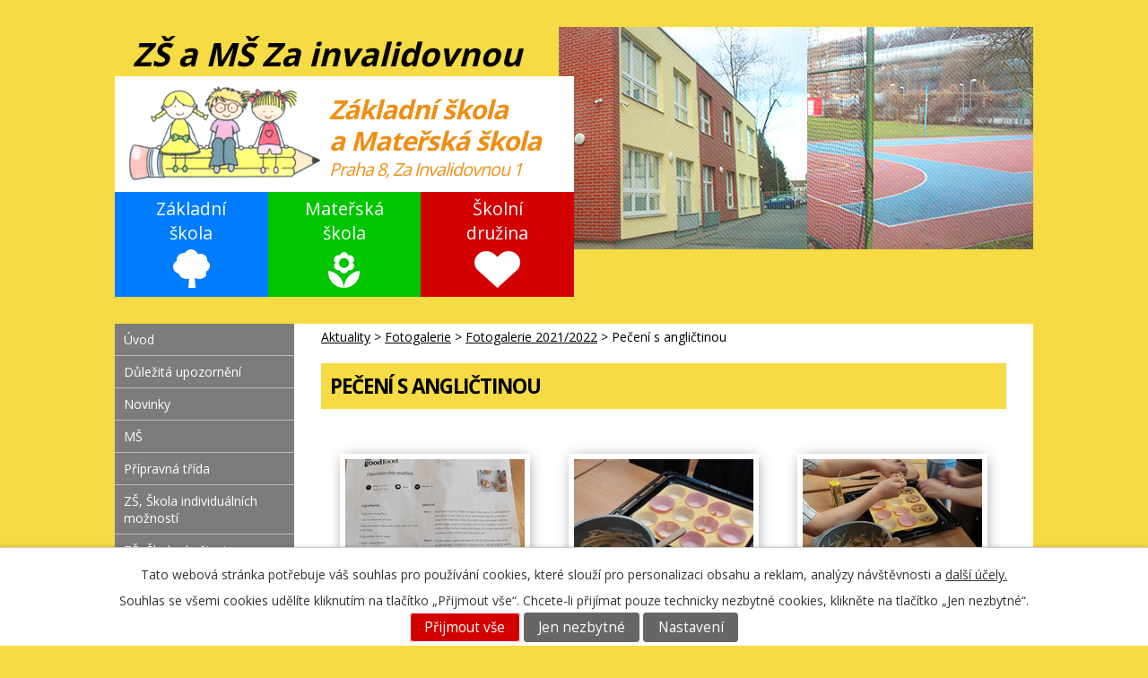

--- FILE ---
content_type: text/html; charset=utf-8
request_url: https://www.zs-mszainvalidovnou.cz/fotogalerie-20212022/peceni-s-anglictinou
body_size: 7653
content:
<!DOCTYPE html>
<html lang="cs" data-lang-system="cs">
	<head>



		<!--[if IE]><meta http-equiv="X-UA-Compatible" content="IE=EDGE"><![endif]-->
			<meta name="viewport" content="width=device-width, initial-scale=1, user-scalable=yes">
			<meta http-equiv="content-type" content="text/html; charset=utf-8" />
			<meta name="robots" content="index,follow" />
			<meta name="author" content="Antee s.r.o." />
			<meta name="viewport" content="width=device-width, initial-scale=1, user-scalable=yes" />
			<meta property="og:image" content="http://www.zs-mszainvalidovnou.cz/image.php?oid=8835537" />
<title>Pečení s angličtinou | Základní škola a Mateřská škola, Praha 8, Za Invalidovnou 3</title>

		<link rel="stylesheet" type="text/css" href="https://cdn.antee.cz/jqueryui/1.8.20/css/smoothness/jquery-ui-1.8.20.custom.css?v=2" integrity="sha384-969tZdZyQm28oZBJc3HnOkX55bRgehf7P93uV7yHLjvpg/EMn7cdRjNDiJ3kYzs4" crossorigin="anonymous" />
		<link rel="stylesheet" type="text/css" href="/style.php?nid=RUFNSg==&amp;ver=1768399196" />
		<link rel="stylesheet" type="text/css" href="/css/libs.css?ver=1768399900" />
		<link rel="stylesheet" type="text/css" href="https://cdn.antee.cz/genericons/genericons/genericons.css?v=2" integrity="sha384-DVVni0eBddR2RAn0f3ykZjyh97AUIRF+05QPwYfLtPTLQu3B+ocaZm/JigaX0VKc" crossorigin="anonymous" />

		<script src="/js/jquery/jquery-3.0.0.min.js" ></script>
		<script src="/js/jquery/jquery-migrate-3.1.0.min.js" ></script>
		<script src="/js/jquery/jquery-ui.min.js" ></script>
		<script src="/js/jquery/jquery.ui.touch-punch.min.js" ></script>
		<script src="/js/libs.min.js?ver=1768399900" ></script>
		<script src="/js/ipo.min.js?ver=1768399889" ></script>
			<script src="/js/locales/cs.js?ver=1768399196" ></script>


		<link href="/aktuality-ms?action=atom" type="application/atom+xml" rel="alternate" title="Aktuality MŠ">
		<link href="/aktuality-pt?action=atom" type="application/atom+xml" rel="alternate" title="Aktuality PT">
		<link href="/aktuality-sd?action=atom" type="application/atom+xml" rel="alternate" title="Aktuality ŠD">
		<link href="/aktuality-zs?action=atom" type="application/atom+xml" rel="alternate" title="Aktuality ZŠ">
		<link href="/skolska-rada?action=atom" type="application/atom+xml" rel="alternate" title="Školská rada">
		<link href="/vyrocni-zpravy-new?action=atom" type="application/atom+xml" rel="alternate" title="Výroční zprávy">
		<link href="/novinky-stare?action=atom" type="application/atom+xml" rel="alternate" title="Novinky-staré">
		<link href="/den-otevrenych-dveri?action=atom" type="application/atom+xml" rel="alternate" title="Den otevřených dveří">
<link href="//fonts.googleapis.com/css?family=Open+Sans:400,700&amp;subset=latin,latin-ext" rel="stylesheet" type="text/css">
<script type="text/javascript">
$(document).ready(function(){
$("#ipocopyright").insertAfter($("#ipocontainer"));
$(".antee").insertAfter($("#ipocopyright"));
});
</script>

	</head>

	<body id="page8448293" class="subpage8448293 subpage4984612"
			
			data-nid="4306"
			data-lid="CZ"
			data-oid="8448293"
			data-layout-pagewidth="764"
			
			data-slideshow-timer="3"
			 data-ipo-meta-album="12"
						
				
				data-layout="responsive" data-viewport_width_responsive="1024"
			>



							<div id="snippet-cookiesConfirmation-euCookiesSnp">			<div id="cookieChoiceInfo" class="cookie-choices-info template_1">
					<p>Tato webová stránka potřebuje váš souhlas pro používání cookies, které slouží pro personalizaci obsahu a reklam, analýzy návštěvnosti a 
						<a class="cookie-button more" href="https://navody.antee.cz/cookies" target="_blank">další účely.</a>
					</p>
					<p>
						Souhlas se všemi cookies udělíte kliknutím na tlačítko „Přijmout vše“. Chcete-li přijímat pouze technicky nezbytné cookies, klikněte na tlačítko „Jen nezbytné“.
					</p>
				<div class="buttons">
					<a class="cookie-button action-button ajax" id="cookieChoiceButton" rel=”nofollow” href="/fotogalerie-20212022/peceni-s-anglictinou?do=cookiesConfirmation-acceptAll">Přijmout vše</a>
					<a class="cookie-button cookie-button--settings action-button ajax" rel=”nofollow” href="/fotogalerie-20212022/peceni-s-anglictinou?do=cookiesConfirmation-onlyNecessary">Jen nezbytné</a>
					<a class="cookie-button cookie-button--settings action-button ajax" rel=”nofollow” href="/fotogalerie-20212022/peceni-s-anglictinou?do=cookiesConfirmation-openSettings">Nastavení</a>
				</div>
			</div>
</div>				<div id="ipocontainer">

			<div class="menu-toggler">

				<span>Menu</span>
				<span class="genericon genericon-menu"></span>
			</div>

			<span id="back-to-top">

				<i class="fa fa-angle-up"></i>
			</span>

			<div id="ipoheader">

				<a href="/" class="header-logo"><span class="top">ZŠ a MŠ Za invalidovnou</span></a>

<a class="col-1-2 logo" href="/">
	<img src="/image.php?nid=4306&amp;oid=4982787" alt="ZŠ a MŠ Za invalidovnou">
	<span class="nazev">Základní škola<br>a Mateřská škola</span>
	<span class="popis">Praha 8, Za Invalidovnou 1</span>
</a>
<div class="col-1-2 items">
	<a class="col-1-3 zakladni" href="/zs-skola-do-zivota">
		<span class="item-text">Základní škola</span>
		<span class="item-img"><img src="/image.php?nid=4306&amp;oid=4982784" alt=""></span>
	</a>
	<a class="col-1-3 materska" href="/ms">
		<span class="item-text">Mateřská škola</span>
		<span class="item-img"><img src="/image.php?nid=4306&amp;oid=4982785" alt=""></span>
	</a>
	<a class="col-1-3 druzina" href="/skolni-druzina">
		<span class="item-text">Školní družina</span>
		<span class="item-img"><img src="/image.php?nid=4306&amp;oid=4982786" alt=""></span>
	</a>
</div>
			</div>

			<div id="ipotopmenuwrapper">

				<div id="ipotopmenu">
					<div class="cleartop"></div>
				</div>
			</div>
			<div id="ipomain">
				
				<div id="ipomainframe">
					<div id="ipopage">
<div id="iponavigation">
	<h5 class="hiddenMenu">Drobečková navigace</h5>
	<p>
			<a href="/">Aktuality</a> <span class="separator">&gt;</span>
			<a href="/fotogalerie">Fotogalerie</a> <span class="separator">&gt;</span>
			<a href="/fotogalerie-20212022">Fotogalerie 2021/2022</a> <span class="separator">&gt;</span>
			<span class="currentPage">Pečení s angličtinou</span>
	</p>

</div>
						<div class="ipopagetext">
							<div class="gallery view-detail content">
								
								<h1>Pečení s angličtinou</h1>

<div id="snippet--flash"></div>
								
																	<hr class="cleaner">

<div class="album">
	<div class="paragraph description clearfix"></div>
</div>
	
<div id="snippet--images"><div class="images clearfix">

																			<div class="image-wrapper" data-img="8835537" style="margin: 21.33px; padding: 6px;">
		<div class="image-inner-wrapper with-description">
						<div class="image-thumbnail" style="width: 200px; height: 200px;">
				<a class="image-detail" href="/image.php?nid=4306&amp;oid=8835537&amp;width=394" data-srcset="/image.php?nid=4306&amp;oid=8835537&amp;width=495 1600w, /image.php?nid=4306&amp;oid=8835537&amp;width=495 1200w, /image.php?nid=4306&amp;oid=8835537&amp;width=394 700w, /image.php?nid=4306&amp;oid=8835537&amp;width=169 300w" data-image-width="495" data-image-height="880" data-caption="" target="_blank">
<img alt="" style="margin: -78px 0px;" loading="lazy" width="200" height="356" data-src="/image.php?nid=4306&amp;oid=8835537&amp;width=200&amp;height=356">
</a>
			</div>
										<div class="image-description" title="" style="width: 200px;">
											</div>
						</div>
	</div>
																			<div class="image-wrapper" data-img="8835538" style="margin: 21.33px; padding: 6px;">
		<div class="image-inner-wrapper with-description">
						<div class="image-thumbnail" style="width: 200px; height: 200px;">
				<a class="image-detail" href="/image.php?nid=4306&amp;oid=8835538&amp;width=700" data-srcset="/image.php?nid=4306&amp;oid=8835538&amp;width=1565 1600w, /image.php?nid=4306&amp;oid=8835538&amp;width=1200 1200w, /image.php?nid=4306&amp;oid=8835538&amp;width=700 700w, /image.php?nid=4306&amp;oid=8835538&amp;width=300 300w" data-image-width="1565" data-image-height="880" data-caption="" target="_blank">
<img alt="" style="margin: 0px -78px;" loading="lazy" width="356" height="200" data-src="/image.php?nid=4306&amp;oid=8835538&amp;width=356&amp;height=200">
</a>
			</div>
										<div class="image-description" title="" style="width: 200px;">
											</div>
						</div>
	</div>
																		<div class="image-wrapper" data-img="8835540" style="margin: 21.33px; padding: 6px;">
		<div class="image-inner-wrapper with-description">
						<div class="image-thumbnail" style="width: 200px; height: 200px;">
				<a class="image-detail" href="/image.php?nid=4306&amp;oid=8835540&amp;width=394" data-srcset="/image.php?nid=4306&amp;oid=8835540&amp;width=495 1600w, /image.php?nid=4306&amp;oid=8835540&amp;width=495 1200w, /image.php?nid=4306&amp;oid=8835540&amp;width=394 700w, /image.php?nid=4306&amp;oid=8835540&amp;width=169 300w" data-image-width="495" data-image-height="880" data-caption="" target="_blank">
<img alt="" style="margin: -78px 0px;" loading="lazy" width="200" height="356" data-src="/image.php?nid=4306&amp;oid=8835540&amp;width=200&amp;height=356">
</a>
			</div>
										<div class="image-description" title="" style="width: 200px;">
											</div>
						</div>
	</div>
																		<div class="image-wrapper" data-img="8835542" style="margin: 21.33px; padding: 6px;">
		<div class="image-inner-wrapper with-description">
						<div class="image-thumbnail" style="width: 200px; height: 200px;">
				<a class="image-detail" href="/image.php?nid=4306&amp;oid=8835542&amp;width=394" data-srcset="/image.php?nid=4306&amp;oid=8835542&amp;width=495 1600w, /image.php?nid=4306&amp;oid=8835542&amp;width=495 1200w, /image.php?nid=4306&amp;oid=8835542&amp;width=394 700w, /image.php?nid=4306&amp;oid=8835542&amp;width=169 300w" data-image-width="495" data-image-height="880" data-caption="" target="_blank">
<img alt="" style="margin: -78px 0px;" loading="lazy" width="200" height="356" data-src="/image.php?nid=4306&amp;oid=8835542&amp;width=200&amp;height=356">
</a>
			</div>
										<div class="image-description" title="" style="width: 200px;">
											</div>
						</div>
	</div>
		<hr class="cleaner">
</div>
</div>

<div id="snippet--uploader"></div><a class='backlink action-button' href='/fotogalerie-20212022'>Zpět na přehled</a>
															</div>
						</div>
					</div>


										<div id="ipoleftblock">
												<div id="ipomenu">
<h4 class="hiddenMenu">Menu</h4>
<ul id="iposubmenu543510"><li id="ipomenu543523"><a href="/uvod">Úvod</a></li><li id="ipomenu7425954"><a href="/dulezita-upozorneni">Důležitá upozornění</a></li><li class="submenu1" id="ipomenu3466546"><a href="/novinky">Novinky</a><ul id="iposubmenu3466546"><li id="ipomenu564146"><a href="/archiv-novinek">Archiv novinek</a></li></ul></li><li class="submenu1" id="ipomenu543541"><a href="/ms">MŠ</a><ul id="iposubmenu543541"><li id="ipomenu543684"><a href="/informace">Informace MŠ</a></li><li id="ipomenu543597"><a href="/svp-skolicka">ŠVP - Školička</a></li><li id="ipomenu543687"><a href="/aktuality-ms">Aktuality MŠ</a></li></ul></li><li class="submenu1" id="ipomenu543542"><a href="/pripravna-trida">Přípravná třída</a><ul id="iposubmenu543542"><li id="ipomenu543688"><a href="/informace-pripravna-trida">Informace Přípravná třída</a></li><li id="ipomenu543689"><a href="/svp-hrou-k-uceni">ŠVP - Hrou k učení</a></li><li class="submenu2" id="ipomenu543690"><a href="/aktuality-pt">Aktuality PT</a><ul id="iposubmenu543690"><li id="ipomenu7563305"><a href="/ucivo-brezen">učivo březen</a></li><li id="ipomenu7563311"><a href="/ucivo-duben">učivo duben</a></li></ul></li></ul></li><li class="submenu1" id="ipomenu543547"><a href="/zs-skola-individualnich-moznosti">ZŠ, Škola individuálních možností</a><ul id="iposubmenu543547"><li id="ipomenu543691"><a href="/informace-zs">Informace ZŠ</a></li><li id="ipomenu543694"><a href="/svp-skola-individualnich-moznosti">ŠVP - Škola individuálních možností</a></li><li id="ipomenu543696"><a href="/aktuality">Aktuality</a></li><li class="submenu2" id="ipomenu7454973"><a href="/tridy">Třídy</a><ul id="iposubmenu7454973"><li class="submenu3" id="ipomenu7454974"><a href="/1-trida">1. Třída</a><ul id="iposubmenu7454974"><li id="ipomenu7533652"><a href="/ucivo">učivo 1. třída</a></li></ul></li><li class="submenu3" id="ipomenu7454975"><a href="/2-trida">2. Třída</a><ul id="iposubmenu7454975"><li id="ipomenu7533653"><a href="/ucivo-2-trida">učivo 2. třída</a></li></ul></li><li class="submenu3" id="ipomenu7454976"><a href="/3-trida">3. Třída</a><ul id="iposubmenu7454976"><li id="ipomenu7533654"><a href="/ucivo-3-trida">učivo 3. třída</a></li></ul></li><li class="submenu3" id="ipomenu7454977"><a href="/4-a">4. A</a><ul id="iposubmenu7454977"><li id="ipomenu7533655"><a href="/ucivo-4-a">učivo 4. A</a></li></ul></li><li class="submenu3" id="ipomenu7454979"><a href="/4-b">4. B</a><ul id="iposubmenu7454979"><li id="ipomenu7533656"><a href="/ucivo-4-b">učivo 4. B</a></li></ul></li><li class="submenu3" id="ipomenu7454980"><a href="/5-trida">5. Třída</a><ul id="iposubmenu7454980"><li id="ipomenu7533659"><a href="/ucivo-5-trida">učivo 5. třída</a></li></ul></li></ul></li></ul></li><li class="submenu1" id="ipomenu543553"><a href="/zs-skola-do-zivota">ZŠ, Škola do života</a><ul id="iposubmenu543553"><li id="ipomenu543699"><a href="/informace-skola-do-zivota">Informace škola do života</a></li><li id="ipomenu543701"><a href="/svp-skola-do-zivota">ŠVP - Škola do života</a></li><li id="ipomenu543709"><a href="/aktuality-zs">Aktuality ZŠ</a></li><li class="submenu2" id="ipomenu7454982"><a href="/tridy-new">Třídy</a><ul id="iposubmenu7454982"><li class="submenu3" id="ipomenu7454984"><a href="/6-trida">6. Třída</a><ul id="iposubmenu7454984"><li id="ipomenu7533691"><a href="/ucivo-6-trida">učivo 6. třída</a></li></ul></li><li class="submenu3" id="ipomenu7454985"><a href="/7-trida">7. Třída</a><ul id="iposubmenu7454985"><li id="ipomenu7533692"><a href="/ucivo-7-trida">učivo 7. třída</a></li></ul></li><li class="submenu3" id="ipomenu7454987"><a href="/8-trida">8. Třída</a><ul id="iposubmenu7454987"><li id="ipomenu7533693"><a href="/ucivo-8-trida">učivo 8. třída</a></li></ul></li><li class="submenu3" id="ipomenu7454988"><a href="/9-trida">9. Třída</a><ul id="iposubmenu7454988"><li id="ipomenu7533694"><a href="/ucivo-9-trida">učivo 9. třída</a></li></ul></li></ul></li></ul></li><li class="submenu1" id="ipomenu543556"><a href="/skolni-druzina">Školní družina</a><ul id="iposubmenu543556"><li id="ipomenu543703"><a href="/informace-skolni-druzina">Informace školní družina</a></li><li id="ipomenu543705"><a href="/svp-spolecne">ŠVP - Společně</a></li><li id="ipomenu543706"><a href="/aktuality-sd">Aktuality ŠD</a></li></ul></li><li class="submenu1" id="ipomenu4984612"><a href="#" class="active nolink">Fotogalerie</a><ul id="iposubmenu4984612"><li id="ipomenu543562"><a href="/fotogalerie-2012-13">Fotogalerie 2012/13</a></li><li id="ipomenu3168963"><a href="/fotogalerie-2013-14">Fotogalerie 2013/14</a></li><li id="ipomenu4102600"><a href="/fotogalerie-2014-15">Fotogalerie 2014/15</a></li><li id="ipomenu4636100"><a href="/fotogalerie-2015-16">Fotogalerie 2015/16</a></li><li id="ipomenu5513778"><a href="/fotogalerie-2016-17">Fotogalerie 2016/17</a></li><li id="ipomenu5927093"><a href="/fotogalerie-2017-18">Fotogalerie 2017/18</a></li><li id="ipomenu6822470"><a href="/fotogalerie-2018-19">Fotogalerie 2018/19</a></li><li id="ipomenu7216971"><a href="/fotogalerie-2019-20">Fotogalerie 2019/20</a></li><li id="ipomenu7855064"><a href="/fotogalerie-2020-21">Fotogalerie 2020/21</a></li><li id="ipomenu8448293"><a href="/fotogalerie-20212022" class="active">Fotogalerie 2021/2022</a></li><li id="ipomenu9442004"><a href="/fotogalerie-20222023">Fotogalerie 2022/2023</a></li><li id="ipomenu10478847"><a href="/fotogalerie-20232024">Fotogalerie 2023/2024</a></li><li id="ipomenu11498118"><a href="/fotogalerie-20242025">Fotogalerie 2024/2025</a></li><li id="ipomenu12643529"><a href="/fotogalerie-20252026">Fotogalerie 2025/2026</a></li></ul></li><li id="ipomenu3408780"><a href="/pracovnici-skoly">Pracovníci školy</a></li><li class="submenu1" id="ipomenu3466526"><a href="/organizace-skolniho-roku-2025-2026">Organizace školního roku 2025/2026</a><ul id="iposubmenu3466526"><li id="ipomenu6457904"><a href="/archiv">Archiv</a></li></ul></li><li id="ipomenu7117205"><a href="/gdpr">GDPR</a></li><li id="ipomenu3466476"><a href="/skolska-rada">Školská rada</a></li><li id="ipomenu543564"><a href="/kontakt">Kontakt</a></li><li id="ipomenu543569"><a href="/napiste-nam">Napište nám</a></li><li id="ipomenu4116219"><a href="/zapis-do-zs">Zápis do ZŠ</a></li><li id="ipomenu8707714"><a href="/den-otevrenych-dveri">Den otevřených dveří</a></li><li id="ipomenu4116223"><a href="/plavecky-vycvik">Plavecký výcvik</a></li><li id="ipomenu4116224"><a href="/kroniky">Kroniky</a></li><li id="ipomenu4393504"><a href="/vyrocni-zpravy-new">Výroční zprávy</a></li><li id="ipomenu4259625"><a href="/volna-mista">Volná místa</a></li><li id="ipomenu4371669"><a href="/verejne-zakazky">Veřejné zakázky</a></li><li id="ipomenu4926540"><a href="/smlouvy">Smlouvy</a></li><li id="ipomenu5431061"><a href="/projekty">Projekty</a></li><li id="ipomenu6811201"><a href="/sponzori">Sponzoři</a></li><li id="ipomenu6811242"><a href="/skolni-poradenske-pracoviste">Školní poradenské pracoviště</a></li><li id="ipomenu7038415"><a href="/formulare-ke-stazeni">Formuláře ke stažení</a></li><li id="ipomenu8081694"><a href="/rezervacni-system">Rezervační systém</a></li><li id="ipomenu8553274"><a href="/sluzby">služby</a></li></ul>
							<div class="hrclear"></div>
														<div class="hrclear"></div>
						</div>
						
						<div id="ipoleftblockin">
							<div class="ipolefttext">
								<div class="column-message">
	<div class="paragraph">
					
<h4 class="newsheader"> </h4>
<p> </p>
<p><img style="display: block; margin-left: auto; margin-right: auto;" src="/image.php?nid=4306&amp;oid=555279&amp;width=160&amp;height=147" alt="invalidovna_picleft.jpg" width="160" height="147"></p>

			</div>
</div>
<div id="ipoNameDay">
	<h4 class="newsheader"><span class="date-today">18. 1.</span> <span class='name-today'>Vladislav</span></h4>
	<div class="newsbody">Zítra: <span class='name-tomorrow'>Doubravka</span></div>
</div>
<div class="column-message">
	<div class="paragraph">
					<p><img style="display: block; margin-left: auto; margin-right: auto;" src="/image.php?nid=4306&amp;oid=555282&amp;width=160&amp;height=240" alt="invalidovna_picright.jpg" width="160" height="240"></p>
			</div>
</div>
<div class="data-aggregator-calendar" id="data-aggregator-calendar-12493968">
	<h4 class="newsheader">Kalendář akcí</h4>
	<div class="newsbody">
<div id="snippet-leftColumn-dataAggregatorCalendar-12493968-cal"><div class="blog-cal ui-datepicker-inline ui-datepicker ui-widget ui-widget-content ui-helper-clearfix ui-corner-all">
	<div class="ui-datepicker-header ui-widget-header ui-helper-clearfix ui-corner-all">
		<a class="ui-datepicker-prev ui-corner-all ajax" href="/fotogalerie-20212022/peceni-s-anglictinou?leftColumn-dataAggregatorCalendar-12493968-date=202512&amp;do=leftColumn-dataAggregatorCalendar-12493968-reload" title="Předchozí měsíc">
			<span class="ui-icon ui-icon-circle-triangle-w">Předchozí</span>
		</a>
		<a class="ui-datepicker-next ui-corner-all ajax" href="/fotogalerie-20212022/peceni-s-anglictinou?leftColumn-dataAggregatorCalendar-12493968-date=202602&amp;do=leftColumn-dataAggregatorCalendar-12493968-reload" title="Následující měsíc">
			<span class="ui-icon ui-icon-circle-triangle-e">Následující</span>
		</a>
		<div class="ui-datepicker-title">Leden 2026</div>
	</div>
	<table class="ui-datepicker-calendar">
		<thead>
			<tr>
				<th title="Pondělí">Po</th>
				<th title="Úterý">Út</th>
				<th title="Středa">St</th>
				<th title="Čtvrtek">Čt</th>
				<th title="Pátek">Pá</th>
				<th title="Sobota">So</th>
				<th title="Neděle">Ne</th>
			</tr>

		</thead>
		<tbody>
			<tr>

				<td>

						<span class="tooltip ui-state-default ui-datepicker-other-month">29</span>
				</td>
				<td>

						<span class="tooltip ui-state-default ui-datepicker-other-month">30</span>
				</td>
				<td>

						<span class="tooltip ui-state-default ui-datepicker-other-month">31</span>
				</td>
				<td>

						<span class="tooltip ui-state-default day-off holiday" title="Nový rok">1</span>
				</td>
				<td>

						<span class="tooltip ui-state-default">2</span>
				</td>
				<td>

						<span class="tooltip ui-state-default saturday day-off">3</span>
				</td>
				<td>

						<span class="tooltip ui-state-default sunday day-off">4</span>
				</td>
			</tr>
			<tr>

				<td>

						<span class="tooltip ui-state-default">5</span>
				</td>
				<td>

						<span class="tooltip ui-state-default">6</span>
				</td>
				<td>

						<span class="tooltip ui-state-default">7</span>
				</td>
				<td>

						<span class="tooltip ui-state-default">8</span>
				</td>
				<td>

						<span class="tooltip ui-state-default">9</span>
				</td>
				<td>

						<span class="tooltip ui-state-default saturday day-off">10</span>
				</td>
				<td>

						<span class="tooltip ui-state-default sunday day-off">11</span>
				</td>
			</tr>
			<tr>

				<td>

						<span class="tooltip ui-state-default">12</span>
				</td>
				<td>

						<span class="tooltip ui-state-default">13</span>
				</td>
				<td>

						<span class="tooltip ui-state-default">14</span>
				</td>
				<td>

						<span class="tooltip ui-state-default">15</span>
				</td>
				<td>

						<span class="tooltip ui-state-default">16</span>
				</td>
				<td>

						<span class="tooltip ui-state-default saturday day-off">17</span>
				</td>
				<td>

						<span class="tooltip ui-state-default sunday day-off ui-state-highlight ui-state-active">18</span>
				</td>
			</tr>
			<tr>

				<td>

						<span class="tooltip ui-state-default">19</span>
				</td>
				<td>

						<span class="tooltip ui-state-default">20</span>
				</td>
				<td>

						<span class="tooltip ui-state-default">21</span>
				</td>
				<td>

						<span class="tooltip ui-state-default">22</span>
				</td>
				<td>

						<span class="tooltip ui-state-default">23</span>
				</td>
				<td>

						<span class="tooltip ui-state-default saturday day-off">24</span>
				</td>
				<td>

						<span class="tooltip ui-state-default sunday day-off">25</span>
				</td>
			</tr>
			<tr>

				<td>

						<span class="tooltip ui-state-default">26</span>
				</td>
				<td>

						<span class="tooltip ui-state-default">27</span>
				</td>
				<td>

						<span class="tooltip ui-state-default">28</span>
				</td>
				<td>

						<span class="tooltip ui-state-default">29</span>
				</td>
				<td>

						<span class="tooltip ui-state-default">30</span>
				</td>
				<td>

						<span class="tooltip ui-state-default saturday day-off">31</span>
				</td>
				<td>

						<span class="tooltip ui-state-default sunday day-off ui-datepicker-other-month">1</span>
				</td>
			</tr>
		</tbody>
	</table>
</div>
</div>	</div>
</div>
<div id="ipoCounter">
	<h4 class="newsheader">Návštěvnost stránek</h4>
	<div class="newsbody">229614</div>
</div>
							</div>
						</div>
					</div>
					

					

					<div class="hrclear"></div>
					<div id="ipocopyright">
<div class="copyright">
	<h3>Kontakt</h3>
<div class="col-1-4 info">
	<p>Základní škola a Mateřská škola,<br>
		Praha 8, Za Invalidovnou 1</p>
	<p>IČO: 70102431<br>
		Za Invalidovnou 1/628<br>
		186 00 Praha 8 - Karlín</p>
</div>
<div class="col-1-2 kontakt">
	<p class="i-phone">284 826 799</p>
	<p class="i-phone">607 050 792</p>
	<p class="i-head">ředitelka školy: Mgr. Vladimíra Šavrdová</p>
	<p class="i-mail"><a href="mailto:sps.za_invalidovnou@zris.mepnet.cz">sps.za_invalidovnou@zris.mepnet.cz</a></p>
</div>
<div class="col-1-4 praha">
	<img src="/image.php?nid=4306&amp;oid=4982780" alt="">
	<p>Příspěvková organizace</p>
	<p>zřizovatel MHMP</p>
</div>
<div class="antee">
	© 2026 ZŠ a MŠ Za invalidovnou, <a href="mailto:sps.za_invalidovnou@zris.mepnet.cz">Kontaktovat webmastera</a>, <span id="links"><a href="/prohlaseni-o-pristupnosti">Prohlášení o přístupnosti</a>, <a href="/povinne-zverejnovane-informace-2">Povinně zveřejňované informace</a></span><br>ANTEE s.r.o. - <a href="https://www.antee.cz" rel="nofollow">Tvorba webových stránek</a>, Redakční systém IPO
</div>

</div>
					</div>
					<div id="ipostatistics">
<script >
	var _paq = _paq || [];
	_paq.push(['disableCookies']);
	_paq.push(['trackPageView']);
	_paq.push(['enableLinkTracking']);
	(function() {
		var u="https://matomo.antee.cz/";
		_paq.push(['setTrackerUrl', u+'piwik.php']);
		_paq.push(['setSiteId', 4798]);
		var d=document, g=d.createElement('script'), s=d.getElementsByTagName('script')[0];
		g.defer=true; g.async=true; g.src=u+'piwik.js'; s.parentNode.insertBefore(g,s);
	})();
</script>
<script >
	$(document).ready(function() {
		$('a[href^="mailto"]').on("click", function(){
			_paq.push(['setCustomVariable', 1, 'Click mailto','Email='+this.href.replace(/^mailto:/i,'') + ' /Page = ' +  location.href,'page']);
			_paq.push(['trackGoal', 8]);
			_paq.push(['trackPageView']);
		});

		$('a[href^="tel"]').on("click", function(){
			_paq.push(['setCustomVariable', 1, 'Click telefon','Telefon='+this.href.replace(/^tel:/i,'') + ' /Page = ' +  location.href,'page']);
			_paq.push(['trackPageView']);
		});
	});
</script>
					</div>

					<div id="ipofooter">
						<div style="width:130px;height:130px;" id="overena-firma">
	<a href="http://www.idatabaze.cz/firma/362749-zakladni-skola-a-materska-skola-praha-8-za-invalidovnou-3/" target="_blank" style="height:90px;display:block;" title="Základní škola a Mateřská škola, Praha 8, Za Invalidovnou 3 - idatabaze.cz"><img src="http://files.netorg.cz/stamp/npi/np130-blue-p1.png" alt="Základní škola a Mateřská škola, Praha 8, Za Invalidovnou 3 - idatabaze.cz" style="margin:0;padding:0;border:0;"></a>

	<a href="http://www.idatabaze.cz/katalog/vzdelavani-skoly/zakladni-skoly/" target="_blank" style="height:40px;display:block;" title="Základní školy - idatabaze.cz">

		<img src="http://files.netorg.cz/stamp/npi/np130-blue-p2.png" alt="Základní školy - idatabaze.cz" style="margin:0;padding:0;border:0;">
	</a>
</div>
					</div>
				</div>
			</div>
		</div>
	</body>
</html>
